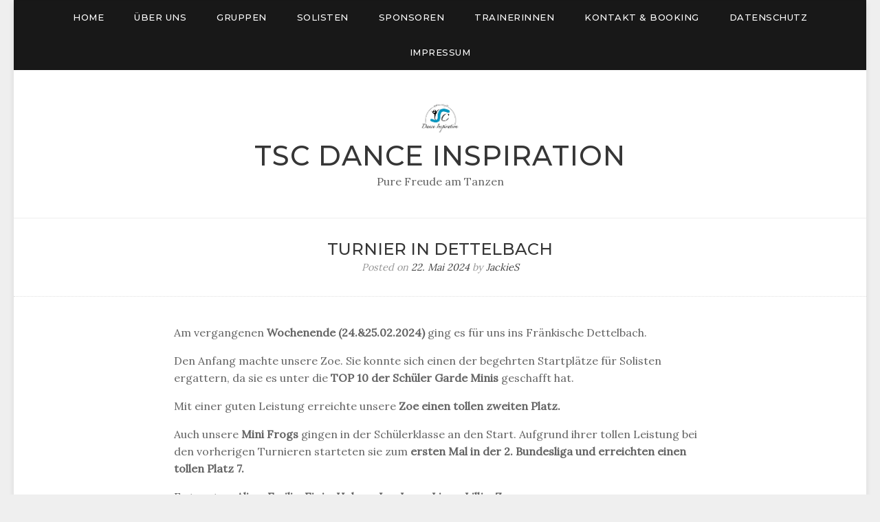

--- FILE ---
content_type: text/html; charset=UTF-8
request_url: https://danceinspiration.de/2024/05/22/turnier-in-dettelbach/
body_size: 7582
content:
<!doctype html>
<html lang="de">
<head>
	<meta charset="UTF-8">
	<meta name="viewport" content="width=device-width, initial-scale=1">
	<link rel="profile" href="http://gmpg.org/xfn/11">

	<title>Turnier in Dettelbach &#8211; TSC Dance Inspiration</title>
<meta name='robots' content='max-image-preview:large' />
<link rel='dns-prefetch' href='//fonts.googleapis.com' />
<link rel="alternate" type="application/rss+xml" title="TSC Dance Inspiration &raquo; Feed" href="https://danceinspiration.de/feed/" />
<link rel="alternate" type="application/rss+xml" title="TSC Dance Inspiration &raquo; Kommentar-Feed" href="https://danceinspiration.de/comments/feed/" />
<script type="text/javascript">
/* <![CDATA[ */
window._wpemojiSettings = {"baseUrl":"https:\/\/s.w.org\/images\/core\/emoji\/14.0.0\/72x72\/","ext":".png","svgUrl":"https:\/\/s.w.org\/images\/core\/emoji\/14.0.0\/svg\/","svgExt":".svg","source":{"concatemoji":"https:\/\/danceinspiration.de\/wp-includes\/js\/wp-emoji-release.min.js?ver=6.4.7"}};
/*! This file is auto-generated */
!function(i,n){var o,s,e;function c(e){try{var t={supportTests:e,timestamp:(new Date).valueOf()};sessionStorage.setItem(o,JSON.stringify(t))}catch(e){}}function p(e,t,n){e.clearRect(0,0,e.canvas.width,e.canvas.height),e.fillText(t,0,0);var t=new Uint32Array(e.getImageData(0,0,e.canvas.width,e.canvas.height).data),r=(e.clearRect(0,0,e.canvas.width,e.canvas.height),e.fillText(n,0,0),new Uint32Array(e.getImageData(0,0,e.canvas.width,e.canvas.height).data));return t.every(function(e,t){return e===r[t]})}function u(e,t,n){switch(t){case"flag":return n(e,"\ud83c\udff3\ufe0f\u200d\u26a7\ufe0f","\ud83c\udff3\ufe0f\u200b\u26a7\ufe0f")?!1:!n(e,"\ud83c\uddfa\ud83c\uddf3","\ud83c\uddfa\u200b\ud83c\uddf3")&&!n(e,"\ud83c\udff4\udb40\udc67\udb40\udc62\udb40\udc65\udb40\udc6e\udb40\udc67\udb40\udc7f","\ud83c\udff4\u200b\udb40\udc67\u200b\udb40\udc62\u200b\udb40\udc65\u200b\udb40\udc6e\u200b\udb40\udc67\u200b\udb40\udc7f");case"emoji":return!n(e,"\ud83e\udef1\ud83c\udffb\u200d\ud83e\udef2\ud83c\udfff","\ud83e\udef1\ud83c\udffb\u200b\ud83e\udef2\ud83c\udfff")}return!1}function f(e,t,n){var r="undefined"!=typeof WorkerGlobalScope&&self instanceof WorkerGlobalScope?new OffscreenCanvas(300,150):i.createElement("canvas"),a=r.getContext("2d",{willReadFrequently:!0}),o=(a.textBaseline="top",a.font="600 32px Arial",{});return e.forEach(function(e){o[e]=t(a,e,n)}),o}function t(e){var t=i.createElement("script");t.src=e,t.defer=!0,i.head.appendChild(t)}"undefined"!=typeof Promise&&(o="wpEmojiSettingsSupports",s=["flag","emoji"],n.supports={everything:!0,everythingExceptFlag:!0},e=new Promise(function(e){i.addEventListener("DOMContentLoaded",e,{once:!0})}),new Promise(function(t){var n=function(){try{var e=JSON.parse(sessionStorage.getItem(o));if("object"==typeof e&&"number"==typeof e.timestamp&&(new Date).valueOf()<e.timestamp+604800&&"object"==typeof e.supportTests)return e.supportTests}catch(e){}return null}();if(!n){if("undefined"!=typeof Worker&&"undefined"!=typeof OffscreenCanvas&&"undefined"!=typeof URL&&URL.createObjectURL&&"undefined"!=typeof Blob)try{var e="postMessage("+f.toString()+"("+[JSON.stringify(s),u.toString(),p.toString()].join(",")+"));",r=new Blob([e],{type:"text/javascript"}),a=new Worker(URL.createObjectURL(r),{name:"wpTestEmojiSupports"});return void(a.onmessage=function(e){c(n=e.data),a.terminate(),t(n)})}catch(e){}c(n=f(s,u,p))}t(n)}).then(function(e){for(var t in e)n.supports[t]=e[t],n.supports.everything=n.supports.everything&&n.supports[t],"flag"!==t&&(n.supports.everythingExceptFlag=n.supports.everythingExceptFlag&&n.supports[t]);n.supports.everythingExceptFlag=n.supports.everythingExceptFlag&&!n.supports.flag,n.DOMReady=!1,n.readyCallback=function(){n.DOMReady=!0}}).then(function(){return e}).then(function(){var e;n.supports.everything||(n.readyCallback(),(e=n.source||{}).concatemoji?t(e.concatemoji):e.wpemoji&&e.twemoji&&(t(e.twemoji),t(e.wpemoji)))}))}((window,document),window._wpemojiSettings);
/* ]]> */
</script>
<style id='wp-emoji-styles-inline-css' type='text/css'>

	img.wp-smiley, img.emoji {
		display: inline !important;
		border: none !important;
		box-shadow: none !important;
		height: 1em !important;
		width: 1em !important;
		margin: 0 0.07em !important;
		vertical-align: -0.1em !important;
		background: none !important;
		padding: 0 !important;
	}
</style>
<link rel='stylesheet' id='wp-block-library-css' href='https://danceinspiration.de/wp-includes/css/dist/block-library/style.min.css?ver=6.4.7' type='text/css' media='all' />
<style id='classic-theme-styles-inline-css' type='text/css'>
/*! This file is auto-generated */
.wp-block-button__link{color:#fff;background-color:#32373c;border-radius:9999px;box-shadow:none;text-decoration:none;padding:calc(.667em + 2px) calc(1.333em + 2px);font-size:1.125em}.wp-block-file__button{background:#32373c;color:#fff;text-decoration:none}
</style>
<style id='global-styles-inline-css' type='text/css'>
body{--wp--preset--color--black: #000000;--wp--preset--color--cyan-bluish-gray: #abb8c3;--wp--preset--color--white: #ffffff;--wp--preset--color--pale-pink: #f78da7;--wp--preset--color--vivid-red: #cf2e2e;--wp--preset--color--luminous-vivid-orange: #ff6900;--wp--preset--color--luminous-vivid-amber: #fcb900;--wp--preset--color--light-green-cyan: #7bdcb5;--wp--preset--color--vivid-green-cyan: #00d084;--wp--preset--color--pale-cyan-blue: #8ed1fc;--wp--preset--color--vivid-cyan-blue: #0693e3;--wp--preset--color--vivid-purple: #9b51e0;--wp--preset--gradient--vivid-cyan-blue-to-vivid-purple: linear-gradient(135deg,rgba(6,147,227,1) 0%,rgb(155,81,224) 100%);--wp--preset--gradient--light-green-cyan-to-vivid-green-cyan: linear-gradient(135deg,rgb(122,220,180) 0%,rgb(0,208,130) 100%);--wp--preset--gradient--luminous-vivid-amber-to-luminous-vivid-orange: linear-gradient(135deg,rgba(252,185,0,1) 0%,rgba(255,105,0,1) 100%);--wp--preset--gradient--luminous-vivid-orange-to-vivid-red: linear-gradient(135deg,rgba(255,105,0,1) 0%,rgb(207,46,46) 100%);--wp--preset--gradient--very-light-gray-to-cyan-bluish-gray: linear-gradient(135deg,rgb(238,238,238) 0%,rgb(169,184,195) 100%);--wp--preset--gradient--cool-to-warm-spectrum: linear-gradient(135deg,rgb(74,234,220) 0%,rgb(151,120,209) 20%,rgb(207,42,186) 40%,rgb(238,44,130) 60%,rgb(251,105,98) 80%,rgb(254,248,76) 100%);--wp--preset--gradient--blush-light-purple: linear-gradient(135deg,rgb(255,206,236) 0%,rgb(152,150,240) 100%);--wp--preset--gradient--blush-bordeaux: linear-gradient(135deg,rgb(254,205,165) 0%,rgb(254,45,45) 50%,rgb(107,0,62) 100%);--wp--preset--gradient--luminous-dusk: linear-gradient(135deg,rgb(255,203,112) 0%,rgb(199,81,192) 50%,rgb(65,88,208) 100%);--wp--preset--gradient--pale-ocean: linear-gradient(135deg,rgb(255,245,203) 0%,rgb(182,227,212) 50%,rgb(51,167,181) 100%);--wp--preset--gradient--electric-grass: linear-gradient(135deg,rgb(202,248,128) 0%,rgb(113,206,126) 100%);--wp--preset--gradient--midnight: linear-gradient(135deg,rgb(2,3,129) 0%,rgb(40,116,252) 100%);--wp--preset--font-size--small: 13px;--wp--preset--font-size--medium: 20px;--wp--preset--font-size--large: 36px;--wp--preset--font-size--x-large: 42px;--wp--preset--spacing--20: 0.44rem;--wp--preset--spacing--30: 0.67rem;--wp--preset--spacing--40: 1rem;--wp--preset--spacing--50: 1.5rem;--wp--preset--spacing--60: 2.25rem;--wp--preset--spacing--70: 3.38rem;--wp--preset--spacing--80: 5.06rem;--wp--preset--shadow--natural: 6px 6px 9px rgba(0, 0, 0, 0.2);--wp--preset--shadow--deep: 12px 12px 50px rgba(0, 0, 0, 0.4);--wp--preset--shadow--sharp: 6px 6px 0px rgba(0, 0, 0, 0.2);--wp--preset--shadow--outlined: 6px 6px 0px -3px rgba(255, 255, 255, 1), 6px 6px rgba(0, 0, 0, 1);--wp--preset--shadow--crisp: 6px 6px 0px rgba(0, 0, 0, 1);}:where(.is-layout-flex){gap: 0.5em;}:where(.is-layout-grid){gap: 0.5em;}body .is-layout-flow > .alignleft{float: left;margin-inline-start: 0;margin-inline-end: 2em;}body .is-layout-flow > .alignright{float: right;margin-inline-start: 2em;margin-inline-end: 0;}body .is-layout-flow > .aligncenter{margin-left: auto !important;margin-right: auto !important;}body .is-layout-constrained > .alignleft{float: left;margin-inline-start: 0;margin-inline-end: 2em;}body .is-layout-constrained > .alignright{float: right;margin-inline-start: 2em;margin-inline-end: 0;}body .is-layout-constrained > .aligncenter{margin-left: auto !important;margin-right: auto !important;}body .is-layout-constrained > :where(:not(.alignleft):not(.alignright):not(.alignfull)){max-width: var(--wp--style--global--content-size);margin-left: auto !important;margin-right: auto !important;}body .is-layout-constrained > .alignwide{max-width: var(--wp--style--global--wide-size);}body .is-layout-flex{display: flex;}body .is-layout-flex{flex-wrap: wrap;align-items: center;}body .is-layout-flex > *{margin: 0;}body .is-layout-grid{display: grid;}body .is-layout-grid > *{margin: 0;}:where(.wp-block-columns.is-layout-flex){gap: 2em;}:where(.wp-block-columns.is-layout-grid){gap: 2em;}:where(.wp-block-post-template.is-layout-flex){gap: 1.25em;}:where(.wp-block-post-template.is-layout-grid){gap: 1.25em;}.has-black-color{color: var(--wp--preset--color--black) !important;}.has-cyan-bluish-gray-color{color: var(--wp--preset--color--cyan-bluish-gray) !important;}.has-white-color{color: var(--wp--preset--color--white) !important;}.has-pale-pink-color{color: var(--wp--preset--color--pale-pink) !important;}.has-vivid-red-color{color: var(--wp--preset--color--vivid-red) !important;}.has-luminous-vivid-orange-color{color: var(--wp--preset--color--luminous-vivid-orange) !important;}.has-luminous-vivid-amber-color{color: var(--wp--preset--color--luminous-vivid-amber) !important;}.has-light-green-cyan-color{color: var(--wp--preset--color--light-green-cyan) !important;}.has-vivid-green-cyan-color{color: var(--wp--preset--color--vivid-green-cyan) !important;}.has-pale-cyan-blue-color{color: var(--wp--preset--color--pale-cyan-blue) !important;}.has-vivid-cyan-blue-color{color: var(--wp--preset--color--vivid-cyan-blue) !important;}.has-vivid-purple-color{color: var(--wp--preset--color--vivid-purple) !important;}.has-black-background-color{background-color: var(--wp--preset--color--black) !important;}.has-cyan-bluish-gray-background-color{background-color: var(--wp--preset--color--cyan-bluish-gray) !important;}.has-white-background-color{background-color: var(--wp--preset--color--white) !important;}.has-pale-pink-background-color{background-color: var(--wp--preset--color--pale-pink) !important;}.has-vivid-red-background-color{background-color: var(--wp--preset--color--vivid-red) !important;}.has-luminous-vivid-orange-background-color{background-color: var(--wp--preset--color--luminous-vivid-orange) !important;}.has-luminous-vivid-amber-background-color{background-color: var(--wp--preset--color--luminous-vivid-amber) !important;}.has-light-green-cyan-background-color{background-color: var(--wp--preset--color--light-green-cyan) !important;}.has-vivid-green-cyan-background-color{background-color: var(--wp--preset--color--vivid-green-cyan) !important;}.has-pale-cyan-blue-background-color{background-color: var(--wp--preset--color--pale-cyan-blue) !important;}.has-vivid-cyan-blue-background-color{background-color: var(--wp--preset--color--vivid-cyan-blue) !important;}.has-vivid-purple-background-color{background-color: var(--wp--preset--color--vivid-purple) !important;}.has-black-border-color{border-color: var(--wp--preset--color--black) !important;}.has-cyan-bluish-gray-border-color{border-color: var(--wp--preset--color--cyan-bluish-gray) !important;}.has-white-border-color{border-color: var(--wp--preset--color--white) !important;}.has-pale-pink-border-color{border-color: var(--wp--preset--color--pale-pink) !important;}.has-vivid-red-border-color{border-color: var(--wp--preset--color--vivid-red) !important;}.has-luminous-vivid-orange-border-color{border-color: var(--wp--preset--color--luminous-vivid-orange) !important;}.has-luminous-vivid-amber-border-color{border-color: var(--wp--preset--color--luminous-vivid-amber) !important;}.has-light-green-cyan-border-color{border-color: var(--wp--preset--color--light-green-cyan) !important;}.has-vivid-green-cyan-border-color{border-color: var(--wp--preset--color--vivid-green-cyan) !important;}.has-pale-cyan-blue-border-color{border-color: var(--wp--preset--color--pale-cyan-blue) !important;}.has-vivid-cyan-blue-border-color{border-color: var(--wp--preset--color--vivid-cyan-blue) !important;}.has-vivid-purple-border-color{border-color: var(--wp--preset--color--vivid-purple) !important;}.has-vivid-cyan-blue-to-vivid-purple-gradient-background{background: var(--wp--preset--gradient--vivid-cyan-blue-to-vivid-purple) !important;}.has-light-green-cyan-to-vivid-green-cyan-gradient-background{background: var(--wp--preset--gradient--light-green-cyan-to-vivid-green-cyan) !important;}.has-luminous-vivid-amber-to-luminous-vivid-orange-gradient-background{background: var(--wp--preset--gradient--luminous-vivid-amber-to-luminous-vivid-orange) !important;}.has-luminous-vivid-orange-to-vivid-red-gradient-background{background: var(--wp--preset--gradient--luminous-vivid-orange-to-vivid-red) !important;}.has-very-light-gray-to-cyan-bluish-gray-gradient-background{background: var(--wp--preset--gradient--very-light-gray-to-cyan-bluish-gray) !important;}.has-cool-to-warm-spectrum-gradient-background{background: var(--wp--preset--gradient--cool-to-warm-spectrum) !important;}.has-blush-light-purple-gradient-background{background: var(--wp--preset--gradient--blush-light-purple) !important;}.has-blush-bordeaux-gradient-background{background: var(--wp--preset--gradient--blush-bordeaux) !important;}.has-luminous-dusk-gradient-background{background: var(--wp--preset--gradient--luminous-dusk) !important;}.has-pale-ocean-gradient-background{background: var(--wp--preset--gradient--pale-ocean) !important;}.has-electric-grass-gradient-background{background: var(--wp--preset--gradient--electric-grass) !important;}.has-midnight-gradient-background{background: var(--wp--preset--gradient--midnight) !important;}.has-small-font-size{font-size: var(--wp--preset--font-size--small) !important;}.has-medium-font-size{font-size: var(--wp--preset--font-size--medium) !important;}.has-large-font-size{font-size: var(--wp--preset--font-size--large) !important;}.has-x-large-font-size{font-size: var(--wp--preset--font-size--x-large) !important;}
.wp-block-navigation a:where(:not(.wp-element-button)){color: inherit;}
:where(.wp-block-post-template.is-layout-flex){gap: 1.25em;}:where(.wp-block-post-template.is-layout-grid){gap: 1.25em;}
:where(.wp-block-columns.is-layout-flex){gap: 2em;}:where(.wp-block-columns.is-layout-grid){gap: 2em;}
.wp-block-pullquote{font-size: 1.5em;line-height: 1.6;}
</style>
<link rel='stylesheet' id='blogdot-fonts-css' href='//fonts.googleapis.com/css?family=Lora%7CMontserrat%3A500&#038;ver=6.4.7' type='text/css' media='all' />
<link rel='stylesheet' id='font-awesome-5-css' href='https://danceinspiration.de/wp-content/themes/blogdot/assets/css/fontawesome-all.css?ver=5.0.6' type='text/css' media='all' />
<link rel='stylesheet' id='slicknavcss-css' href='https://danceinspiration.de/wp-content/themes/blogdot/assets/css/slicknav.css?ver=v1.0.10' type='text/css' media='all' />
<link rel='stylesheet' id='bootstrap-4-css' href='https://danceinspiration.de/wp-content/themes/blogdot/assets/css/bootstrap.css?ver=v4.3.1' type='text/css' media='all' />
<link rel='stylesheet' id='blogdot-style-css' href='https://danceinspiration.de/wp-content/themes/blogdot/style.css?ver=v1.0.0' type='text/css' media='all' />
<script type="text/javascript" src="https://danceinspiration.de/wp-includes/js/jquery/jquery.min.js?ver=3.7.1" id="jquery-core-js"></script>
<script type="text/javascript" src="https://danceinspiration.de/wp-includes/js/jquery/jquery-migrate.min.js?ver=3.4.1" id="jquery-migrate-js"></script>
<link rel="https://api.w.org/" href="https://danceinspiration.de/wp-json/" /><link rel="alternate" type="application/json" href="https://danceinspiration.de/wp-json/wp/v2/posts/1933" /><link rel="EditURI" type="application/rsd+xml" title="RSD" href="https://danceinspiration.de/xmlrpc.php?rsd" />
<meta name="generator" content="WordPress 6.4.7" />
<link rel="canonical" href="https://danceinspiration.de/2024/05/22/turnier-in-dettelbach/" />
<link rel='shortlink' href='https://danceinspiration.de/?p=1933' />
<link rel="alternate" type="application/json+oembed" href="https://danceinspiration.de/wp-json/oembed/1.0/embed?url=https%3A%2F%2Fdanceinspiration.de%2F2024%2F05%2F22%2Fturnier-in-dettelbach%2F" />
<link rel="alternate" type="text/xml+oembed" href="https://danceinspiration.de/wp-json/oembed/1.0/embed?url=https%3A%2F%2Fdanceinspiration.de%2F2024%2F05%2F22%2Fturnier-in-dettelbach%2F&#038;format=xml" />
	<style type="text/css" id="custom-theme-css">
		.custom-logo { height: 60px; width: auto; }
					.home.blog .site-header {border-bottom-width: 0px;}
			</style>
	
<style type="text/css" id="breadcrumb-trail-css">.breadcrumbs .trail-browse,.breadcrumbs .trail-items,.breadcrumbs .trail-items li {display: inline-block;margin:0;padding: 0;border:none;background:transparent;text-indent: 0;}.breadcrumbs .trail-browse {font-size: inherit;font-style:inherit;font-weight: inherit;color: inherit;}.breadcrumbs .trail-items {list-style: none;}.trail-items li::after {content: "\002F";padding: 0 0.5em;}.trail-items li:last-of-type::after {display: none;}</style>
<link rel="icon" href="https://danceinspiration.de/wp-content/uploads/2022/10/cropped-TSC_Logo_background_small-1-32x32.png" sizes="32x32" />
<link rel="icon" href="https://danceinspiration.de/wp-content/uploads/2022/10/cropped-TSC_Logo_background_small-1-192x192.png" sizes="192x192" />
<link rel="apple-touch-icon" href="https://danceinspiration.de/wp-content/uploads/2022/10/cropped-TSC_Logo_background_small-1-180x180.png" />
<meta name="msapplication-TileImage" content="https://danceinspiration.de/wp-content/uploads/2022/10/cropped-TSC_Logo_background_small-1-270x270.png" />
</head>

<body class="post-template-default single single-post postid-1933 single-format-standard wp-custom-logo">
<div id="page" class="site">
	<div id="box-container" class="container">

		<div class="row main-nav-bg sticky-top">
			<div class="col-md-12">
				<nav id="site-navigation" class="main-navigation">
					<div class="menu-hauptmenue-container"><ul id="primary-menu" class="menu"><li id="menu-item-69" class="menu-item menu-item-type-custom menu-item-object-custom menu-item-home menu-item-69"><a href="https://danceinspiration.de/">Home</a></li>
<li id="menu-item-404" class="menu-item menu-item-type-post_type menu-item-object-page menu-item-404"><a href="https://danceinspiration.de/das-sind-wir/">Über uns</a></li>
<li id="menu-item-63" class="menu-item menu-item-type-post_type menu-item-object-page menu-item-63"><a href="https://danceinspiration.de/gruppen/">Gruppen</a></li>
<li id="menu-item-1759" class="menu-item menu-item-type-post_type menu-item-object-page menu-item-1759"><a href="https://danceinspiration.de/solisten/">Solisten</a></li>
<li id="menu-item-1244" class="menu-item menu-item-type-post_type menu-item-object-page menu-item-1244"><a href="https://danceinspiration.de/sponsoren/">Sponsoren</a></li>
<li id="menu-item-1744" class="menu-item menu-item-type-post_type menu-item-object-page menu-item-1744"><a href="https://danceinspiration.de/trainerinnen-2/">Trainerinnen</a></li>
<li id="menu-item-74" class="menu-item menu-item-type-post_type menu-item-object-page menu-item-74"><a href="https://danceinspiration.de/kontakt/">Kontakt &#038; Booking</a></li>
<li id="menu-item-1063" class="menu-item menu-item-type-post_type menu-item-object-page menu-item-1063"><a href="https://danceinspiration.de/datenschutz/">Datenschutz</a></li>
<li id="menu-item-1139" class="menu-item menu-item-type-post_type menu-item-object-page menu-item-1139"><a href="https://danceinspiration.de/booking/">Impressum</a></li>
</ul></div>				</nav><!-- #site-navigation -->
			</div>
		</div>

		<header id="masthead" class="site-header text-center">
			<div class="site-branding">
				<a href="https://danceinspiration.de/" class="custom-logo-link" rel="home"><img width="1000" height="1000" src="https://danceinspiration.de/wp-content/uploads/2022/10/cropped-TSC_Logo_background_small-1-1.png" class="custom-logo" alt="TSC Dance Inspiration" decoding="async" fetchpriority="high" srcset="https://danceinspiration.de/wp-content/uploads/2022/10/cropped-TSC_Logo_background_small-1-1.png 1000w, https://danceinspiration.de/wp-content/uploads/2022/10/cropped-TSC_Logo_background_small-1-1-300x300.png 300w, https://danceinspiration.de/wp-content/uploads/2022/10/cropped-TSC_Logo_background_small-1-1-150x150.png 150w, https://danceinspiration.de/wp-content/uploads/2022/10/cropped-TSC_Logo_background_small-1-1-768x768.png 768w, https://danceinspiration.de/wp-content/uploads/2022/10/cropped-TSC_Logo_background_small-1-1-900x900.png 900w" sizes="(max-width: 1000px) 100vw, 1000px" /></a>					<h2 class="site-title h1"><a href="https://danceinspiration.de/" rel="home">TSC Dance Inspiration</a></h2>
										<p class="site-description">Pure Freude am Tanzen</p>
							</div><!-- .site-branding -->
		</header><!-- #masthead -->



		<div id="content" class="site-content">

	<div class="row larger-gutter align-items-center be-single-header justify-content-center">
		<div class="col-md-8 text-center">
			<h1 class="entry-title h4">Turnier in Dettelbach</h1>			<div class="entry-meta">
				<span class="posted-on">Posted on <a href="https://danceinspiration.de/2024/05/22/turnier-in-dettelbach/"><time class="entry-date published updated" datetime="2024-05-22T11:11:26+02:00">22. Mai 2024</time></a></span><span class="byline"> by <span class="author vcard"><a class="url fn n" href="https://danceinspiration.de/author/jackieg/">JackieS</a></span></span>			</div><!-- .entry-meta -->
		</div>
			</div>

<div class="row larger-gutter be-single-page justify-content-center">

	
	<div id="primary" class="col-md-9 content-area be-content-width">
		<main id="main" class="site-main">

		
<article id="post-1933" class="be-one-post post-1933 post type-post status-publish format-standard hentry category-ueber-uns">

	
	
			<div class="entry-content">
			
<p>Am vergangenen&nbsp;<strong>Wochenende (24.&amp;25.02.2024)</strong>&nbsp;ging es für uns ins Fränkische Dettelbach.</p>



<p>Den Anfang machte unsere Zoe. Sie konnte sich einen der begehrten Startplätze für Solisten ergattern, da sie es unter die<strong>&nbsp;TOP 10 der Schüler Garde Minis</strong>&nbsp;geschafft hat.</p>



<p>Mit einer guten Leistung erreichte unsere&nbsp;<strong>Zoe einen tollen zweiten Platz.</strong></p>



<p>Auch unsere&nbsp;<strong>Mini Frogs</strong>&nbsp;gingen in der Schülerklasse an den Start. Aufgrund ihrer tollen Leistung bei den vorherigen Turnieren starteten sie zum&nbsp;<strong>ersten Mal in der 2. Bundesliga und erreichten einen tollen Platz 7.</strong></p>



<p>Es tanzten:<strong>&nbsp;Alina, Emilia, Finja, Helene, Isa, Lena, Liara, Lillja, Zoe</strong></p>



<figure class="wp-block-image is-resized" id="4eba6925-563e-40bc-a5f6-c2cdcf543d74"><img decoding="async" src="https://nm0as0prod0sa.blob.core.windows.net/nm-as-prod-stc/images/46304257_240227090404464525-AS_IMG-20240226-WA0006.jpg" alt="" style="width:575px;height:auto"/></figure>



<p>Sonntags ging es für unsere Jugendklasse weiter. Unsere&nbsp;<strong>Teens&nbsp;</strong>zeigten einen tollen Tanz und steigerten sich um 12 Punkte!&nbsp;<strong>Unsere Mädels wurden mit 260 Punkten (1. Bundesliga Wertung) und Platz 1 belohnt!</strong></p>



<p>Es tanzten:&nbsp;<strong>Alina, Lenya, Yasmin, Ylenia</strong></p>



<figure class="wp-block-image is-resized" id="195a1ad3-43c5-478b-9296-61901d6a704e"><img decoding="async" src="https://nm0as0prod0sa.blob.core.windows.net/nm-as-prod-stc/images/46304257_240227090404540253-AS_20240225-1156000.jpg" alt="" style="width:566px;height:auto"/></figure>



<p>Wir sind sehr stolz auf euch und freuen uns auf das&nbsp;<strong>kommende Wochenende in Heilbronn!</strong></p>



<p>Samstag, 02.03.2024: Mini Frogs, Helen &amp; Noah, Zoe | Sonntag, 03.03.2024: Teen Frogs, Yasmin</p>



<p>Hofwiesenstr. 40, 74081 Heilbronn/ Sontheim</p>



<p>Auch unsere&nbsp;<strong>Tadpoles und Frogs4Fun</strong>&nbsp;waren am Sonntag unterwegs.</p>



<p>Sie waren zu Gast bei der&nbsp;<strong>Seniorenfeier im Bürgerhaus in Oberstenfeld</strong>&nbsp;und präsentierten ihre Tänze!</p>



<p>Das habt ihr super toll gemacht!</p>



<p>Herzlichen Dank für die Einladung.</p>
		</div><!-- .entry-content -->
	
	<footer class="entry-footer">
		<span class="cat-links">Posted in <a href="https://danceinspiration.de/category/ueber-uns/" rel="category tag">Über Uns</a></span>	</footer><!-- .entry-footer -->
</article><!-- #post-1933 -->

	<nav class="navigation post-navigation" aria-label="Beiträge">
		<h2 class="screen-reader-text">Beitragsnavigation</h2>
		<div class="nav-links"><div class="nav-previous"><a href="https://danceinspiration.de/2024/05/22/turnier-in-hochheim/" rel="prev"><span class="be-post-nav-label btn btn-sm cont-btn no-underl"><small class="fas fa-chevron-left mr-2"></small>Previous</span></a></div><div class="nav-next"><a href="https://danceinspiration.de/2024/05/22/turnier-in-oedheim/" rel="next"><span class="be-post-nav-label btn btn-sm cont-btn no-underl">Next<small class="fas fa-chevron-right ml-2"></small></span></a></div></div>
	</nav>
		</main><!-- #main -->
	</div><!-- #primary -->

	</div>

		</div><!-- #content -->

		<footer id="colophon" class="site-footer row">
			<div class="site-info text-center col-md-12">
				WordPress Theme: Blogdot by <a href="https://wp-points.com/" rel="nofollow" target="_blank">TwoPoints</a>.			</div><!-- .site-info -->
		</footer><!-- #colophon -->
	</div><!-- #box-container -->
</div><!-- #page -->

<script type="text/javascript" src="https://danceinspiration.de/wp-content/themes/blogdot/assets/js/jquery.slicknav.js?ver=v1.0.10" id="slicknav-js"></script>
<script type="text/javascript" src="https://danceinspiration.de/wp-content/themes/blogdot/assets/js/theme.js?ver=1.0.0" id="blogdot-theme-js"></script>

</body>
</html>
